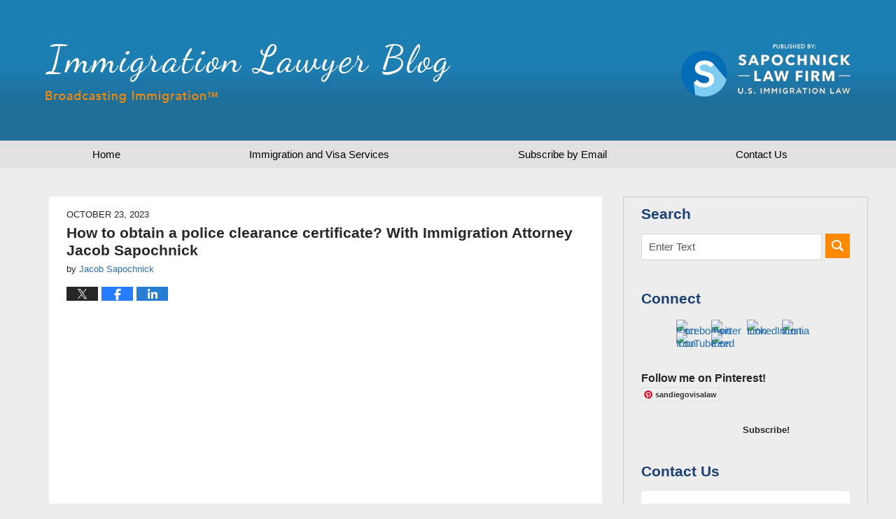

--- FILE ---
content_type: text/html; charset=UTF-8
request_url: https://www.immigrationlawyerblog.com/how-to-obtain-a-police-clearance-certificate-with-immigration-attorney-jacob-sapochnick/
body_size: 17785
content:
<!DOCTYPE html>
<html class="no-js displaymode-full" itemscope itemtype="http://schema.org/Blog" lang="en-US">
	<head prefix="og: http://ogp.me/ns# article: http://ogp.me/ns/article#" >
		<meta http-equiv="Content-Type" content="text/html; charset=utf-8" />
		<title>How to obtain a police clearance certificate? With Immigration Attorney Jacob Sapochnick &#8212; Immigration Lawyer Blog &#8212; October 23, 2023</title>
		<meta name="viewport" content="width=device-width, initial-scale=1.0" />

		<link rel="stylesheet" type="text/css" media="all" href="/jresources/v/20251122015059/css/main.css" />


		<script type="text/javascript">
			document.documentElement.className = document.documentElement.className.replace(/\bno-js\b/,"js");
		</script>

		<meta name="referrer" content="origin" />
		<meta name="referrer" content="unsafe-url" />

		<meta name='robots' content='index, follow, max-image-preview:large, max-snippet:-1, max-video-preview:-1' />
	<style>img:is([sizes="auto" i], [sizes^="auto," i]) { contain-intrinsic-size: 3000px 1500px }</style>
	
	<!-- This site is optimized with the Yoast SEO plugin v25.7 - https://yoast.com/wordpress/plugins/seo/ -->
	<meta name="description" content="https://www.youtube.com/watch?v=FBjVKm0pkmw Are you applying for an immigrant visa (green card) or fiancé(e) visa at a U.S. Embassy or Consulate abroad? &#8212; October 23, 2023" />
	<link rel="canonical" href="https://www.immigrationlawyerblog.com/how-to-obtain-a-police-clearance-certificate-with-immigration-attorney-jacob-sapochnick/" />
	<meta name="twitter:label1" content="Written by" />
	<meta name="twitter:data1" content="Jacob Sapochnick" />
	<meta name="twitter:label2" content="Est. reading time" />
	<meta name="twitter:data2" content="5 minutes" />
	<!-- / Yoast SEO plugin. -->


<link rel="dns-prefetch" href="//connect.facebook.net" />
<link rel='dns-prefetch' href='//connect.facebook.net' />
<link rel="alternate" type="application/rss+xml" title="Immigration Lawyer Blog &raquo; Feed" href="https://www.immigrationlawyerblog.com/feed/" />
<link rel="alternate" type="application/rss+xml" title="Immigration Lawyer Blog &raquo; Comments Feed" href="https://www.immigrationlawyerblog.com/comments/feed/" />
<link rel="alternate" type="application/rss+xml" title="Immigration Lawyer Blog &raquo; How to obtain a police clearance certificate? With Immigration Attorney Jacob Sapochnick Comments Feed" href="https://www.immigrationlawyerblog.com/how-to-obtain-a-police-clearance-certificate-with-immigration-attorney-jacob-sapochnick/feed/" />
<script type="text/javascript">
/* <![CDATA[ */
window._wpemojiSettings = {"baseUrl":"https:\/\/s.w.org\/images\/core\/emoji\/16.0.1\/72x72\/","ext":".png","svgUrl":"https:\/\/s.w.org\/images\/core\/emoji\/16.0.1\/svg\/","svgExt":".svg","source":{"concatemoji":"https:\/\/www.immigrationlawyerblog.com\/wp-includes\/js\/wp-emoji-release.min.js?ver=7f08c3448240c80842b50f945023b5cf"}};
/*! This file is auto-generated */
!function(s,n){var o,i,e;function c(e){try{var t={supportTests:e,timestamp:(new Date).valueOf()};sessionStorage.setItem(o,JSON.stringify(t))}catch(e){}}function p(e,t,n){e.clearRect(0,0,e.canvas.width,e.canvas.height),e.fillText(t,0,0);var t=new Uint32Array(e.getImageData(0,0,e.canvas.width,e.canvas.height).data),a=(e.clearRect(0,0,e.canvas.width,e.canvas.height),e.fillText(n,0,0),new Uint32Array(e.getImageData(0,0,e.canvas.width,e.canvas.height).data));return t.every(function(e,t){return e===a[t]})}function u(e,t){e.clearRect(0,0,e.canvas.width,e.canvas.height),e.fillText(t,0,0);for(var n=e.getImageData(16,16,1,1),a=0;a<n.data.length;a++)if(0!==n.data[a])return!1;return!0}function f(e,t,n,a){switch(t){case"flag":return n(e,"\ud83c\udff3\ufe0f\u200d\u26a7\ufe0f","\ud83c\udff3\ufe0f\u200b\u26a7\ufe0f")?!1:!n(e,"\ud83c\udde8\ud83c\uddf6","\ud83c\udde8\u200b\ud83c\uddf6")&&!n(e,"\ud83c\udff4\udb40\udc67\udb40\udc62\udb40\udc65\udb40\udc6e\udb40\udc67\udb40\udc7f","\ud83c\udff4\u200b\udb40\udc67\u200b\udb40\udc62\u200b\udb40\udc65\u200b\udb40\udc6e\u200b\udb40\udc67\u200b\udb40\udc7f");case"emoji":return!a(e,"\ud83e\udedf")}return!1}function g(e,t,n,a){var r="undefined"!=typeof WorkerGlobalScope&&self instanceof WorkerGlobalScope?new OffscreenCanvas(300,150):s.createElement("canvas"),o=r.getContext("2d",{willReadFrequently:!0}),i=(o.textBaseline="top",o.font="600 32px Arial",{});return e.forEach(function(e){i[e]=t(o,e,n,a)}),i}function t(e){var t=s.createElement("script");t.src=e,t.defer=!0,s.head.appendChild(t)}"undefined"!=typeof Promise&&(o="wpEmojiSettingsSupports",i=["flag","emoji"],n.supports={everything:!0,everythingExceptFlag:!0},e=new Promise(function(e){s.addEventListener("DOMContentLoaded",e,{once:!0})}),new Promise(function(t){var n=function(){try{var e=JSON.parse(sessionStorage.getItem(o));if("object"==typeof e&&"number"==typeof e.timestamp&&(new Date).valueOf()<e.timestamp+604800&&"object"==typeof e.supportTests)return e.supportTests}catch(e){}return null}();if(!n){if("undefined"!=typeof Worker&&"undefined"!=typeof OffscreenCanvas&&"undefined"!=typeof URL&&URL.createObjectURL&&"undefined"!=typeof Blob)try{var e="postMessage("+g.toString()+"("+[JSON.stringify(i),f.toString(),p.toString(),u.toString()].join(",")+"));",a=new Blob([e],{type:"text/javascript"}),r=new Worker(URL.createObjectURL(a),{name:"wpTestEmojiSupports"});return void(r.onmessage=function(e){c(n=e.data),r.terminate(),t(n)})}catch(e){}c(n=g(i,f,p,u))}t(n)}).then(function(e){for(var t in e)n.supports[t]=e[t],n.supports.everything=n.supports.everything&&n.supports[t],"flag"!==t&&(n.supports.everythingExceptFlag=n.supports.everythingExceptFlag&&n.supports[t]);n.supports.everythingExceptFlag=n.supports.everythingExceptFlag&&!n.supports.flag,n.DOMReady=!1,n.readyCallback=function(){n.DOMReady=!0}}).then(function(){return e}).then(function(){var e;n.supports.everything||(n.readyCallback(),(e=n.source||{}).concatemoji?t(e.concatemoji):e.wpemoji&&e.twemoji&&(t(e.twemoji),t(e.wpemoji)))}))}((window,document),window._wpemojiSettings);
/* ]]> */
</script>
<style id='wp-emoji-styles-inline-css' type='text/css'>

	img.wp-smiley, img.emoji {
		display: inline !important;
		border: none !important;
		box-shadow: none !important;
		height: 1em !important;
		width: 1em !important;
		margin: 0 0.07em !important;
		vertical-align: -0.1em !important;
		background: none !important;
		padding: 0 !important;
	}
</style>
<link rel='stylesheet' id='wp-block-library-css' href='https://www.immigrationlawyerblog.com/wp-includes/css/dist/block-library/style.min.css?ver=7f08c3448240c80842b50f945023b5cf' type='text/css' media='all' />
<style id='classic-theme-styles-inline-css' type='text/css'>
/*! This file is auto-generated */
.wp-block-button__link{color:#fff;background-color:#32373c;border-radius:9999px;box-shadow:none;text-decoration:none;padding:calc(.667em + 2px) calc(1.333em + 2px);font-size:1.125em}.wp-block-file__button{background:#32373c;color:#fff;text-decoration:none}
</style>
<style id='global-styles-inline-css' type='text/css'>
:root{--wp--preset--aspect-ratio--square: 1;--wp--preset--aspect-ratio--4-3: 4/3;--wp--preset--aspect-ratio--3-4: 3/4;--wp--preset--aspect-ratio--3-2: 3/2;--wp--preset--aspect-ratio--2-3: 2/3;--wp--preset--aspect-ratio--16-9: 16/9;--wp--preset--aspect-ratio--9-16: 9/16;--wp--preset--color--black: #000000;--wp--preset--color--cyan-bluish-gray: #abb8c3;--wp--preset--color--white: #ffffff;--wp--preset--color--pale-pink: #f78da7;--wp--preset--color--vivid-red: #cf2e2e;--wp--preset--color--luminous-vivid-orange: #ff6900;--wp--preset--color--luminous-vivid-amber: #fcb900;--wp--preset--color--light-green-cyan: #7bdcb5;--wp--preset--color--vivid-green-cyan: #00d084;--wp--preset--color--pale-cyan-blue: #8ed1fc;--wp--preset--color--vivid-cyan-blue: #0693e3;--wp--preset--color--vivid-purple: #9b51e0;--wp--preset--gradient--vivid-cyan-blue-to-vivid-purple: linear-gradient(135deg,rgba(6,147,227,1) 0%,rgb(155,81,224) 100%);--wp--preset--gradient--light-green-cyan-to-vivid-green-cyan: linear-gradient(135deg,rgb(122,220,180) 0%,rgb(0,208,130) 100%);--wp--preset--gradient--luminous-vivid-amber-to-luminous-vivid-orange: linear-gradient(135deg,rgba(252,185,0,1) 0%,rgba(255,105,0,1) 100%);--wp--preset--gradient--luminous-vivid-orange-to-vivid-red: linear-gradient(135deg,rgba(255,105,0,1) 0%,rgb(207,46,46) 100%);--wp--preset--gradient--very-light-gray-to-cyan-bluish-gray: linear-gradient(135deg,rgb(238,238,238) 0%,rgb(169,184,195) 100%);--wp--preset--gradient--cool-to-warm-spectrum: linear-gradient(135deg,rgb(74,234,220) 0%,rgb(151,120,209) 20%,rgb(207,42,186) 40%,rgb(238,44,130) 60%,rgb(251,105,98) 80%,rgb(254,248,76) 100%);--wp--preset--gradient--blush-light-purple: linear-gradient(135deg,rgb(255,206,236) 0%,rgb(152,150,240) 100%);--wp--preset--gradient--blush-bordeaux: linear-gradient(135deg,rgb(254,205,165) 0%,rgb(254,45,45) 50%,rgb(107,0,62) 100%);--wp--preset--gradient--luminous-dusk: linear-gradient(135deg,rgb(255,203,112) 0%,rgb(199,81,192) 50%,rgb(65,88,208) 100%);--wp--preset--gradient--pale-ocean: linear-gradient(135deg,rgb(255,245,203) 0%,rgb(182,227,212) 50%,rgb(51,167,181) 100%);--wp--preset--gradient--electric-grass: linear-gradient(135deg,rgb(202,248,128) 0%,rgb(113,206,126) 100%);--wp--preset--gradient--midnight: linear-gradient(135deg,rgb(2,3,129) 0%,rgb(40,116,252) 100%);--wp--preset--font-size--small: 13px;--wp--preset--font-size--medium: 20px;--wp--preset--font-size--large: 36px;--wp--preset--font-size--x-large: 42px;--wp--preset--spacing--20: 0.44rem;--wp--preset--spacing--30: 0.67rem;--wp--preset--spacing--40: 1rem;--wp--preset--spacing--50: 1.5rem;--wp--preset--spacing--60: 2.25rem;--wp--preset--spacing--70: 3.38rem;--wp--preset--spacing--80: 5.06rem;--wp--preset--shadow--natural: 6px 6px 9px rgba(0, 0, 0, 0.2);--wp--preset--shadow--deep: 12px 12px 50px rgba(0, 0, 0, 0.4);--wp--preset--shadow--sharp: 6px 6px 0px rgba(0, 0, 0, 0.2);--wp--preset--shadow--outlined: 6px 6px 0px -3px rgba(255, 255, 255, 1), 6px 6px rgba(0, 0, 0, 1);--wp--preset--shadow--crisp: 6px 6px 0px rgba(0, 0, 0, 1);}:where(.is-layout-flex){gap: 0.5em;}:where(.is-layout-grid){gap: 0.5em;}body .is-layout-flex{display: flex;}.is-layout-flex{flex-wrap: wrap;align-items: center;}.is-layout-flex > :is(*, div){margin: 0;}body .is-layout-grid{display: grid;}.is-layout-grid > :is(*, div){margin: 0;}:where(.wp-block-columns.is-layout-flex){gap: 2em;}:where(.wp-block-columns.is-layout-grid){gap: 2em;}:where(.wp-block-post-template.is-layout-flex){gap: 1.25em;}:where(.wp-block-post-template.is-layout-grid){gap: 1.25em;}.has-black-color{color: var(--wp--preset--color--black) !important;}.has-cyan-bluish-gray-color{color: var(--wp--preset--color--cyan-bluish-gray) !important;}.has-white-color{color: var(--wp--preset--color--white) !important;}.has-pale-pink-color{color: var(--wp--preset--color--pale-pink) !important;}.has-vivid-red-color{color: var(--wp--preset--color--vivid-red) !important;}.has-luminous-vivid-orange-color{color: var(--wp--preset--color--luminous-vivid-orange) !important;}.has-luminous-vivid-amber-color{color: var(--wp--preset--color--luminous-vivid-amber) !important;}.has-light-green-cyan-color{color: var(--wp--preset--color--light-green-cyan) !important;}.has-vivid-green-cyan-color{color: var(--wp--preset--color--vivid-green-cyan) !important;}.has-pale-cyan-blue-color{color: var(--wp--preset--color--pale-cyan-blue) !important;}.has-vivid-cyan-blue-color{color: var(--wp--preset--color--vivid-cyan-blue) !important;}.has-vivid-purple-color{color: var(--wp--preset--color--vivid-purple) !important;}.has-black-background-color{background-color: var(--wp--preset--color--black) !important;}.has-cyan-bluish-gray-background-color{background-color: var(--wp--preset--color--cyan-bluish-gray) !important;}.has-white-background-color{background-color: var(--wp--preset--color--white) !important;}.has-pale-pink-background-color{background-color: var(--wp--preset--color--pale-pink) !important;}.has-vivid-red-background-color{background-color: var(--wp--preset--color--vivid-red) !important;}.has-luminous-vivid-orange-background-color{background-color: var(--wp--preset--color--luminous-vivid-orange) !important;}.has-luminous-vivid-amber-background-color{background-color: var(--wp--preset--color--luminous-vivid-amber) !important;}.has-light-green-cyan-background-color{background-color: var(--wp--preset--color--light-green-cyan) !important;}.has-vivid-green-cyan-background-color{background-color: var(--wp--preset--color--vivid-green-cyan) !important;}.has-pale-cyan-blue-background-color{background-color: var(--wp--preset--color--pale-cyan-blue) !important;}.has-vivid-cyan-blue-background-color{background-color: var(--wp--preset--color--vivid-cyan-blue) !important;}.has-vivid-purple-background-color{background-color: var(--wp--preset--color--vivid-purple) !important;}.has-black-border-color{border-color: var(--wp--preset--color--black) !important;}.has-cyan-bluish-gray-border-color{border-color: var(--wp--preset--color--cyan-bluish-gray) !important;}.has-white-border-color{border-color: var(--wp--preset--color--white) !important;}.has-pale-pink-border-color{border-color: var(--wp--preset--color--pale-pink) !important;}.has-vivid-red-border-color{border-color: var(--wp--preset--color--vivid-red) !important;}.has-luminous-vivid-orange-border-color{border-color: var(--wp--preset--color--luminous-vivid-orange) !important;}.has-luminous-vivid-amber-border-color{border-color: var(--wp--preset--color--luminous-vivid-amber) !important;}.has-light-green-cyan-border-color{border-color: var(--wp--preset--color--light-green-cyan) !important;}.has-vivid-green-cyan-border-color{border-color: var(--wp--preset--color--vivid-green-cyan) !important;}.has-pale-cyan-blue-border-color{border-color: var(--wp--preset--color--pale-cyan-blue) !important;}.has-vivid-cyan-blue-border-color{border-color: var(--wp--preset--color--vivid-cyan-blue) !important;}.has-vivid-purple-border-color{border-color: var(--wp--preset--color--vivid-purple) !important;}.has-vivid-cyan-blue-to-vivid-purple-gradient-background{background: var(--wp--preset--gradient--vivid-cyan-blue-to-vivid-purple) !important;}.has-light-green-cyan-to-vivid-green-cyan-gradient-background{background: var(--wp--preset--gradient--light-green-cyan-to-vivid-green-cyan) !important;}.has-luminous-vivid-amber-to-luminous-vivid-orange-gradient-background{background: var(--wp--preset--gradient--luminous-vivid-amber-to-luminous-vivid-orange) !important;}.has-luminous-vivid-orange-to-vivid-red-gradient-background{background: var(--wp--preset--gradient--luminous-vivid-orange-to-vivid-red) !important;}.has-very-light-gray-to-cyan-bluish-gray-gradient-background{background: var(--wp--preset--gradient--very-light-gray-to-cyan-bluish-gray) !important;}.has-cool-to-warm-spectrum-gradient-background{background: var(--wp--preset--gradient--cool-to-warm-spectrum) !important;}.has-blush-light-purple-gradient-background{background: var(--wp--preset--gradient--blush-light-purple) !important;}.has-blush-bordeaux-gradient-background{background: var(--wp--preset--gradient--blush-bordeaux) !important;}.has-luminous-dusk-gradient-background{background: var(--wp--preset--gradient--luminous-dusk) !important;}.has-pale-ocean-gradient-background{background: var(--wp--preset--gradient--pale-ocean) !important;}.has-electric-grass-gradient-background{background: var(--wp--preset--gradient--electric-grass) !important;}.has-midnight-gradient-background{background: var(--wp--preset--gradient--midnight) !important;}.has-small-font-size{font-size: var(--wp--preset--font-size--small) !important;}.has-medium-font-size{font-size: var(--wp--preset--font-size--medium) !important;}.has-large-font-size{font-size: var(--wp--preset--font-size--large) !important;}.has-x-large-font-size{font-size: var(--wp--preset--font-size--x-large) !important;}
:where(.wp-block-post-template.is-layout-flex){gap: 1.25em;}:where(.wp-block-post-template.is-layout-grid){gap: 1.25em;}
:where(.wp-block-columns.is-layout-flex){gap: 2em;}:where(.wp-block-columns.is-layout-grid){gap: 2em;}
:root :where(.wp-block-pullquote){font-size: 1.5em;line-height: 1.6;}
</style>
<script type="text/javascript" src="https://www.immigrationlawyerblog.com/wp-includes/js/jquery/jquery.min.js?ver=3.7.1" id="jquery-core-js"></script>
<script type="text/javascript" src="https://www.immigrationlawyerblog.com/wp-includes/js/jquery/jquery-migrate.min.js?ver=3.4.1" id="jquery-migrate-js"></script>
<link rel="https://api.w.org/" href="https://www.immigrationlawyerblog.com/wp-json/" /><link rel="alternate" title="JSON" type="application/json" href="https://www.immigrationlawyerblog.com/wp-json/wp/v2/posts/3511" /><link rel="EditURI" type="application/rsd+xml" title="RSD" href="https://www.immigrationlawyerblog.com/xmlrpc.php?rsd" />

<link rel='shortlink' href='https://wp.me/p7mK56-UD' />
<link rel="alternate" title="oEmbed (JSON)" type="application/json+oembed" href="https://www.immigrationlawyerblog.com/wp-json/oembed/1.0/embed?url=https%3A%2F%2Fwww.immigrationlawyerblog.com%2Fhow-to-obtain-a-police-clearance-certificate-with-immigration-attorney-jacob-sapochnick%2F" />
<link rel="alternate" title="oEmbed (XML)" type="text/xml+oembed" href="https://www.immigrationlawyerblog.com/wp-json/oembed/1.0/embed?url=https%3A%2F%2Fwww.immigrationlawyerblog.com%2Fhow-to-obtain-a-police-clearance-certificate-with-immigration-attorney-jacob-sapochnick%2F&#038;format=xml" />
<meta property="og:site_name" content="Immigration Lawyer Blog" />
<meta property="og:type" content="article" />
<meta property="og:locale" content="en_US" />
<meta property="fb:app_id" content="353016988123121" />
<meta property="og:url" content="https://www.immigrationlawyerblog.com/how-to-obtain-a-police-clearance-certificate-with-immigration-attorney-jacob-sapochnick/" />
<meta property="og:title" content="How to obtain a police clearance certificate? With Immigration Attorney Jacob Sapochnick" />
<meta property="og:description" content="https://www.youtube.com/watch?v=FBjVKm0pkmw Are you applying for an immigrant visa (green card) or fiancé(e) visa at a U.S. Embassy or Consulate abroad? Then you won’t want to miss the important tips we share in this video. One of the most important pieces of evidence you will need to take to your visa interview is a police clearance&hellip;" />
<meta property="article:published_time" content="2023-10-23T23:54:39+00:00" />
<meta property="article:modified_time" content="2023-10-23T23:58:24+00:00" />
<meta property="article:author" content="https://www.immigrationlawyerblog.com/author/visalawblog1/" />
<meta property="article:section" content="Arrests" />
<meta property="article:tag" content="AskMyLawyer TV" />
<meta property="article:tag" content="Consular Processing" />
<meta property="article:tag" content="Consulates" />
<meta property="article:tag" content="CR 1 visa" />
<meta property="article:tag" content="Criminal Record" />
<meta property="article:tag" content="DOS" />
<meta property="article:tag" content="Embassies" />
<meta property="article:tag" content="Employment Based Immigration" />
<meta property="article:tag" content="Employment Based Sponsorship" />
<meta property="article:tag" content="Employment-based Green Cards" />
<meta property="article:tag" content="F1 Visa" />
<meta property="article:tag" content="F2A" />
<meta property="article:tag" content="F4" />
<meta property="article:tag" content="Family Derivatives" />
<meta property="article:tag" content="Family sponsorship" />
<meta property="article:tag" content="Family Visas" />
<meta property="article:tag" content="Fiance Visa Videos" />
<meta property="article:tag" content="Foreign nationals" />
<meta property="article:tag" content="Global Immigration Stories" />
<meta property="article:tag" content="Green card" />
<meta property="article:tag" content="Green Card Interview" />
<meta property="article:tag" content="Green Cards" />
<meta property="article:tag" content="Hiring an Immigration Lawyer" />
<meta property="article:tag" content="I-129F" />
<meta property="article:tag" content="I-130" />
<meta property="article:tag" content="I-140" />
<meta property="article:tag" content="Immigrant Visas" />
<meta property="article:tag" content="Immigrants" />
<meta property="article:tag" content="Immigration News" />
<meta property="article:tag" content="Interviews" />
<meta property="article:tag" content="IR1 visas" />
<meta property="article:tag" content="IR5 visas" />
<meta property="article:tag" content="K-1" />
<meta property="article:tag" content="K-1 Visa" />
<meta property="article:tag" content="National Visa Center" />
<meta property="article:tag" content="Permanent Residents" />
<meta property="article:tag" content="Police Certificate" />
<meta property="article:tag" content="Police Clearance Certificate" />
<meta property="article:tag" content="Spousal visas" />
<meta property="article:tag" content="Top Immigration Stories" />
<link rel="amphtml" href="https://www.immigrationlawyerblog.com/amp/how-to-obtain-a-police-clearance-certificate-with-immigration-attorney-jacob-sapochnick/" />
		<!-- Willow Authorship Tags -->
<link href="https://www.h1b.biz" rel="publisher" />
<link href="https://www.h1b.biz" rel="author" />

<!-- End Willow Authorship Tags -->		<!-- Willow Opengraph and Twitter Cards -->
<meta name="twitter:creator" content="@visalawyerblog" />
<meta name="twitter:card" content="summary" />
<meta name="twitter:url" content="https://wp.me/p7mK56-UD" />
<meta name="twitter:title" content="How to obtain a police clearance certificate? With Immigration Attorney Jacob Sapochnick" />
<meta name="twitter:description" content="https://www.youtube.com/watch?v=FBjVKm0pkmw Are you applying for an immigrant visa (green card) or fiancé(e) visa at a U.S. Embassy or Consulate abroad? Then you won’t want to miss the important ..." />
<meta name="twitter:image" content="https://www.immigrationlawyerblog.com/files/2019/03/social-image-logo-og.png" />
<meta property="article:published_time" content="2023-10-23T16:54:39-07:00" />
<meta property="article:modified_time" content="2023-10-23T16:58:24-07:00" />
<meta property="article:section" content="Arrests" />
<meta property="article:author" content="https://www.facebook.com/sapochnick" />
<meta property="og:url" content="https://www.immigrationlawyerblog.com/how-to-obtain-a-police-clearance-certificate-with-immigration-attorney-jacob-sapochnick/" />
<meta property="og:title" content="How to obtain a police clearance certificate? With Immigration Attorney Jacob Sapochnick" />
<meta property="og:description" content="https://www.youtube.com/watch?v=FBjVKm0pkmw Are you applying for an immigrant visa (green card) or fiancé(e) visa at a U.S. Embassy or Consulate abroad? Then you won’t want to miss the important ..." />
<meta property="og:type" content="article" />
<meta property="og:image" content="https://www.immigrationlawyerblog.com/files/2019/03/social-image-logo-og.png" />
<meta property="og:image:width" content="1200" />
<meta property="og:image:height" content="1200" />
<meta property="og:image:url" content="https://www.immigrationlawyerblog.com/files/2019/03/social-image-logo-og.png" />
<meta property="og:image:secure_url" content="https://www.immigrationlawyerblog.com/files/2019/03/social-image-logo-og.png" />
<meta property="og:site_name" content="Immigration Lawyer Blog" />

<!-- End Willow Opengraph and Twitter Cards -->

				<link rel="shortcut icon" type="image/x-icon" href="/jresources/v/20251122015059/icons/favicon.ico"  />
<!-- Google Analytics Metadata -->
<script> window.jmetadata = window.jmetadata || { site: { id: '303', installation: 'lawblogger', name: 'immigrationlawyerblog-com',  willow: '1', domain: 'immigrationlawyerblog.com', key: 'Li0tLSAuLi0gLi4uIC0gLi4gLi1pbW1pZ3JhdGlvbmxhd3llcmJsb2cuY29t' }, analytics: { ga4: [ { measurementId: 'G-54BYD0DXFZ' } ] } } </script>
<!-- End of Google Analytics Metadata -->

<!-- Google Tag Manager -->
<script>(function(w,d,s,l,i){w[l]=w[l]||[];w[l].push({'gtm.start': new Date().getTime(),event:'gtm.js'});var f=d.getElementsByTagName(s)[0], j=d.createElement(s),dl=l!='dataLayer'?'&l='+l:'';j.async=true;j.src= 'https://www.googletagmanager.com/gtm.js?id='+i+dl;f.parentNode.insertBefore(j,f); })(window,document,'script','dataLayer','GTM-PHFNLNH');</script>
<!-- End Google Tag Manager -->

<link rel="next" href="https://www.immigrationlawyerblog.com/how-to-apply-for-a-green-card-renewal-while-traveling-outside-the-u-s/" />
<link rel="prev" href="https://www.immigrationlawyerblog.com/2025-diversity-visa-lottery-registration-open-until-november-7-2023-55000-green-cards-available/" />

<!-- Google Tag Manager -->
<script>(function(w,d,s,l,i){w[l]=w[l]||[];w[l].push({'gtm.start':
new Date().getTime(),event:'gtm.js'});var f=d.getElementsByTagName(s)[0],
j=d.createElement(s),dl=l!='dataLayer'?'&l='+l:'';j.async=true;j.src=
'https://www.googletagmanager.com/gtm.js?id='+i+dl;f.parentNode.insertBefore(j,f);
})(window,document,'script','dataLayer','GTM-NGVZFLV');</script>
<!-- End Google Tag Manager -->


	<script async defer src="https://justatic.com/e/widgets/js/justia.js"></script>

	</head>
	<body class="willow willow-responsive wp-singular post-template-default single single-post postid-3511 single-format-standard wp-theme-Willow-Responsive">
	<div id="top-numbers-v2" class="tnv2-sticky tnv2-2btn"> <ul> <li>Contact Us Now: <strong>619.819.9204</strong> <div class="tnv2-btn-wrapper"> <a class="tnv2-button" rel="nofollow" href="tel:+1-619-819-9204" data-gtm-location="Sticky Header" data-gtm-value="+1-619-819-9204" data-gtm-action="Contact" data-gtm-category="Phones" data-gtm-device="Mobile" data-gtm-event="phone_contact" data-gtm-label="Call" data-gtm-target="Button" data-gtm-type="click">Tap to Call</a> <a class="tnv2-button tnv2-button-text" rel="nofollow" href="sms:+1-619-483-4549" data-gtm-location="Sticky Header" data-gtm-value="+1-619-483-4549" data-gtm-action="Contact" data-gtm-category="Phones" data-gtm-device="Mobile" data-gtm-event="phone_contact" data-gtm-label="Text" data-gtm-target="Button" data-gtm-type="click">Tap to Text</a> </div> </li> </ul> </div>

<div id="fb-root"></div>

		<div class="container">
			<div class="cwrap">

			<!-- HEADER -->
			<header id="header" role="banner">
							<div id="head" class="header-tag-group">

					<div id="logo">
						<a href="https://www.immigrationlawyerblog.com/">							<img src="/jresources/v/20251122015059/images/logo.png" id="mainlogo" alt="Law Offices of Jacob J. Sapochnick" />
							Immigration Lawyer Blog</a>
					</div>
										<div id="tagline"><a  href="https://www.h1b.biz/" class="tagline-link tagline-text">Published by Sapochnick Law Firm</a></div>
									</div><!--/#head-->
				<nav id="main-nav" role="navigation">
					<span class="visuallyhidden">Navigation</span>
					<div id="topnav" class="topnav nav-custom"><ul id="tnav-toplevel" class="menu"><li id="menu-item-5" class="priority_1 menu-item menu-item-type-custom menu-item-object-custom menu-item-home menu-item-5"><a href="https://www.immigrationlawyerblog.com/">Home</a></li>
<li id="menu-item-6" class="priority_2 menu-item menu-item-type-custom menu-item-object-custom menu-item-6"><a href="https://www.h1b.biz/services.html">Immigration and Visa Services</a></li>
<li id="menu-item-7" class="priority_3 menu-item menu-item-type-custom menu-item-object-custom menu-item-7"><a href="https://www.immigrationlawyerblog.com/subscribe-visa-law-blog-email">Subscribe by Email</a></li>
<li id="menu-item-8" class="priority_1 menu-item menu-item-type-custom menu-item-object-custom menu-item-8"><a href="https://www.h1b.biz/contact-us.html">Contact <ins>Us</ins></a></li>
</ul></div>				</nav>
							</header>

			            

            <!-- MAIN -->
            <div id="main">
	                            <div class="mwrap">
                	
                	
	                <section class="content">
	                		                	<div class="bodytext">
		                	

<article id="post-3511" class="entry post-3511 post type-post status-publish format-standard hentry category-arrests category-askmylawyer-tv category-consular-processing category-consulates category-cr-1-visa category-criminal-record category-dos category-embassies category-employment-based-immigration category-employment-based-sponsorship category-employment-based-green-cards category-f1-visa category-f2a category-f4 category-family-derivatives category-family-sponsorship category-family-visas category-fiance-visa-videos category-foreign-nationals category-global-immigration-stories category-green-card category-green-card-interview category-green-cards category-hiring-an-immigration-lawyer category-i-129f category-i-130 category-i-140 category-immigrant-visas category-immigrants category-immigration-news category-interviews category-ir1-visas category-ir5-visas category-k-1 category-k-1-visa category-national-visa-center category-permanent-residents category-police-certificate category-police-clearance-certificate category-spousal-visas category-top-immigration-stories" itemprop="blogPost" itemtype="http://schema.org/BlogPosting" itemscope>
	<link itemprop="mainEntityOfPage" href="https://www.immigrationlawyerblog.com/how-to-obtain-a-police-clearance-certificate-with-immigration-attorney-jacob-sapochnick/" />
	<div class="inner-wrapper">
		<header>

			
			
						<div id="default-featured-image-3511-post-id-3511" itemprop="image" itemtype="http://schema.org/ImageObject" itemscope>
	<link itemprop="url" href="https://www.immigrationlawyerblog.com/files/2019/03/social-image-logo-og.png" />
	<meta itemprop="width" content="1200" />
	<meta itemprop="height" content="1200" />
	<meta itemprop="representativeOfPage" content="http://schema.org/False" />
</div>
			<div class="published-date"><span class="published-date-label"></span> <time datetime="2023-10-23T16:54:39-07:00" class="post-date published" itemprop="datePublished" pubdate>October 23, 2023</time></div>
			
			
            <h1 class="entry-title" itemprop="name">How to obtain a police clearance certificate? With Immigration Attorney Jacob Sapochnick</h1>
                <meta itemprop="headline" content="How to obtain a police clearance certificate? With Immigration Attorney Jacob Sapochnick" />
			
			
			<div class="author vcard">by <span itemprop="author" itemtype="http://schema.org/Person" itemscope><a href="https://www.h1b.biz" class="url fn author-visalawblog1 author-1026 post-author-link" rel="author" target="_self" itemprop="url"><span itemprop="name">Jacob Sapochnick</span></a><meta itemprop="sameAs" content="https://twitter.com/visalawyerblog" /><meta itemprop="sameAs" content="https://www.facebook.com/sapochnick" /><meta itemprop="sameAs" content="http://lawyers.justia.com/lawyer/jacob-j-sapochnick-1412797" /></span></div>
			
			<div class="sharelinks sharelinks-3511 sharelinks-horizontal" id="sharelinks-3511">
	<a href="https://twitter.com/intent/tweet?url=https%3A%2F%2Fwp.me%2Fp7mK56-UD&amp;text=How+to+obtain+a+police+clearance+certificate%3F+With+Immigration+Attorney+Jacob+Sapochnick&amp;related=visalawyerblog%3APost+Author" target="_blank"  onclick="javascript:window.open(this.href, '', 'menubar=no,toolbar=no,resizable=yes,scrollbars=yes,height=600,width=600');return false;"><img src="https://www.immigrationlawyerblog.com/wp-content/themes/Willow-Responsive/images/share/twitter.gif" alt="Tweet this Post" /></a>
	<a href="https://www.facebook.com/sharer/sharer.php?u=https%3A%2F%2Fwww.immigrationlawyerblog.com%2Fhow-to-obtain-a-police-clearance-certificate-with-immigration-attorney-jacob-sapochnick%2F" target="_blank"  onclick="javascript:window.open(this.href, '', 'menubar=no,toolbar=no,resizable=yes,scrollbars=yes,height=600,width=600');return false;"><img src="https://www.immigrationlawyerblog.com/wp-content/themes/Willow-Responsive/images/share/fb.gif" alt="Share on Facebook" /></a>
	<a href="http://www.linkedin.com/shareArticle?mini=true&amp;url=https%3A%2F%2Fwww.immigrationlawyerblog.com%2Fhow-to-obtain-a-police-clearance-certificate-with-immigration-attorney-jacob-sapochnick%2F&amp;title=How+to+obtain+a+police+clearance+certificate%3F+With+Immigration+Attorney+Jacob+Sapochnick&amp;source=Immigration+Lawyer+Blog" target="_blank"  onclick="javascript:window.open(this.href, '', 'menubar=no,toolbar=no,resizable=yes,scrollbars=yes,height=600,width=600');return false;"><img src="https://www.immigrationlawyerblog.com/wp-content/themes/Willow-Responsive/images/share/linkedin.gif" alt="Share on LinkedIn" /></a>
</div>					</header>
		<div class="content" itemprop="articleBody">
									<div class="entry-content">
								<p><iframe title="How to obtain a police clearance certificate ? With Immigration Attorney Jacob Sapochnick" width="500" height="281" src="https://www.youtube.com/embed/FBjVKm0pkmw?feature=oembed" frameborder="0" allow="accelerometer; autoplay; clipboard-write; encrypted-media; gyroscope; picture-in-picture; web-share" referrerpolicy="strict-origin-when-cross-origin" allowfullscreen></iframe></p>
<p>Are you applying for an immigrant visa (green card) or fiancé(e) visa at a U.S. Embassy or Consulate abroad? Then you won’t want to miss the important tips we share in this video.</p>
<p>One of the most important pieces of evidence you will need to take to your visa interview is a <a href="https://travel.state.gov/content/travel/en/us-visas/immigrate/the-immigrant-visa-process/step-5-collect-financial-evidence-and-other-supporting-documents/step-7-collect-civil-documents.html" target="_blank" rel="noopener">police clearance certificate</a> from your country of nationality to prove that you do not have a criminal record.</p>
<p>While the process of obtaining a police clearance certificate may seem simple enough, it is very important to know how to properly request one to avoid delays following your interview.</p>
<p>To know more about this topic, please keep on watching!</p>
<hr />
<p style="text-align: center"><span style="color: #0000ff"><strong>Overview</strong></span></p>
<hr />
<p style="text-align: center"><span style="color: #0000ff"><strong>What is a Police Clearance Certificate?</strong></span></p>
<hr />
<p>A <a href="https://travel.state.gov/content/travel/en/us-visas/immigrate/the-immigrant-visa-process/step-5-collect-financial-evidence-and-other-supporting-documents/step-7-collect-civil-documents.html" target="_blank" rel="noopener">police clearance certificate</a> is an official government document typically issued by a state police agency that documents any arrests for an individual, while that person was living in a particular area.</p>
<p>Those who are applying for an immigrant visa (green card) while living abroad, as well as K-1 fiancé(e) visa applicants, are required to submit a <a href="https://travel.state.gov/content/travel/en/us-visas/Visa-Reciprocity-and-Civil-Documents-by-Country.html" target="_blank" rel="noopener">police certificate</a>, issued by a police authority, from all countries where they have lived in the past, <em><u>even if</u></em><u> they have no criminal record in any of those countries.</u></p>
<p>Applicants with a criminal history must discuss their criminal record with an immigration attorney to determine if they are admissible to the United States.</p>
<p>Note: if you are applying for adjustment of status (green card) inside of the United States, you do not need to provide a police clearance certificate. Instead, you must provide any arrest records.</p>
<p><span id="more-3511"></span></p>
<hr />
<p style="text-align: center"><span style="color: #0000ff"><strong>Who must submit a Police Clearance Certificate?</strong></span></p>
<hr />
<p>If you are an immigrant visa applicant or K-1 fiancé(e) visa applicant, who is <em>at least 16 years old</em>, you must submit a <a href="https://travel.state.gov/content/travel/en/us-visas/Visa-Reciprocity-and-Civil-Documents-by-Country.html" target="_blank" rel="noopener">police clearance certificate</a> from each of the following countries (except the United States), whether or not you’ve ever been arrested there:</p>
<ul>
<li>Your country of <em>nationality </em>if you’ve lived there for <em>at least six months</em> at any time in your life</li>
<li>Your country of <em>residence </em>if it’s different from your country of nationality and if you’ve lived there for <em>at least six months</em></li>
<li><em>Any </em>country if you’ve lived there for <em>at least 12 months</em> and were <em>at least 16 years old</em> at the time</li>
</ul>
<hr />
<p style="text-align: center"><span style="color: #0000ff"><strong>How long is a Police Clearance Certificate valid for?</strong></span></p>
<hr />
<p>Police clearance certificates generally expire after two years, unless the certificate was issued from your country of previous residence, and you have not returned there since the police certificate was issued.</p>
<p>Otherwise, you must obtain a new police clearance certificate if it has been <u>more than two years</u> since it was issued by the time of your visa interview.</p>
<hr />
<p style="text-align: center"><span style="color: #0000ff"><strong>When should I submit my Police Clearance Certificate?</strong></span></p>
<hr />
<p>Once your immigrant petition has been approved by USCIS (Form I-130, Form I-140, or I-129F), and your case is received by the National Visa Center, you will be notified regarding the <a href="https://travel.state.gov/content/travel/en/us-visas/immigrate/civil-documents-faq.html" target="_blank" rel="noopener">civil documents</a> that you must collect to support your visa application, including the police clearance certificate. Due to the two-year validity period, you should obtain this certificate when it is requested, and no earlier.</p>
<hr />
<p style="text-align: center"><span style="color: #0000ff"><strong>Does my Police Clearance Certificate need to be translated?</strong></span></p>
<hr />
<p>If your police clearance certificate is written in a language other than English, you must include a certified English translation.</p>
<hr />
<p style="text-align: center"><span style="color: #0000ff"><strong>How do you get the Police Clearance Certificate?</strong></span></p>
<hr />
<p>The U.S. Department of State has published <a href="https://travel.state.gov/content/travel/en/us-visas/Visa-Reciprocity-and-Civil-Documents-by-Country.html" target="_blank" rel="noopener">instructions</a> on how to obtain civil documents, including the police clearance certificate, by country.</p>
<p>After you have navigated to the “<a href="https://travel.state.gov/content/travel/en/us-visas/Visa-Reciprocity-and-Civil-Documents-by-Country.html" target="_blank" rel="noopener">Visa Reciprocity and Civil Documents by Country” webpage,</a> you will select your country on the left-hand side of the webpage, and scroll down to the section titled “Police, Court, Prison Records” tab to view the instructions on how to obtain a police clearance certificate for your country.</p>
<p>If you have lived in any other countries for a period of at least 6 months, you will also need a police certificate from those countries as well.</p>
<p>If your country’s guidelines indicate that police clearance certificates are unavailable, you must provide a notarized personal affidavit (statement) describing in detail why you could not obtain a police clearance certificate.</p>
<p><span style="color: #ff0000"><em>Example: Instructions for obtaining a police clearance certificate from <a href="https://travel.state.gov/content/travel/en/us-visas/Visa-Reciprocity-and-Civil-Documents-by-Country/Mexico.html" target="_blank" rel="noopener">Mexico</a></em></span></p>
<hr />
<p><strong>Police Certificates &#8211; Mexico</strong></p>
<p><strong>Available</strong></p>
<p><strong>Fees: </strong><em> </em>The fees vary by state.</p>
<p><strong>Document Name:  </strong>Carta or Certificado de No Antecedentes Penales</p>
<p><strong>Issuing Authority:</strong> State Police (Fiscalía General del Estado)</p>
<p><strong>Special Seal(s) / Color / Format: </strong>The seals, colors and format vary by state.</p>
<p><strong>Issuing Authority Personnel Title:   </strong>The issuing authority title varies by state.</p>
<p><strong>Registration Criteria: </strong> The registration criteria vary by state.</p>
<p><strong>Procedure for Obtaining: Contact the individual State Police for instructions.</strong></p>
<p><strong>Certified Copies Available: </strong> Certified copies are not available.</p>
<p><strong>Alternate Documents: </strong>If the state police record is unavailable, visa applicants must provide a federal record called a “<em>Carta de No Antecedentes Penales” </em>from<em> the </em>Dirección General de Ejecución de Sanciones, Comisión Nacional de Seguridad&#8230;.</p>
<hr />
<p>For more information please check out our helpful links below.</p>
<hr />
<p><span style="color: #0000ff"><strong>Contact us.</strong></span> Need our help? To schedule a consultation, please text 619-483-4549 or call 619-819-9204.</p>
<hr />
<p style="text-align: center"><span style="color: #0000ff"><strong>Helpful Links</strong></span></p>
<ul>
<li><a href="https://travel.state.gov/content/travel/en/us-visas/immigrate/the-immigrant-visa-process/step-5-collect-financial-evidence-and-other-supporting-documents/step-7-collect-civil-documents.html" target="_blank" rel="noopener">Immigrant Visa Process: Collect Civil Documents</a></li>
<li><a href="https://travel.state.gov/content/travel/en/us-visas/Visa-Reciprocity-and-Civil-Documents-by-Country.html" target="_blank" rel="noopener">U.S. Visa: Reciprocity and Civil Documents by Country</a></li>
<li><a href="https://travel.state.gov/content/travel/en/us-visas/Visa-Reciprocity-and-Civil-Documents-by-Country/Mexico.html" target="_blank" rel="noopener">U.S. Visa: Reciprocity and Civil Documents by Country: Mexico</a></li>
<li><a href="https://travel.state.gov/content/dam/visas/Diversity-Visa/DV-Instructions-Translations/dv-2025-instructions-translations/DV-2025_Instructions-faqs.pdf" target="_blank" rel="noopener">Instructions for the 2025 Diversity Immigrant Visa Program (DV-2025)</a></li>
<li><a href="https://dvprogram.state.gov/" target="_blank" rel="noopener">Official Electronic Diversity Visa Program webpage</a></li>
<li><a href="https://travel.state.gov/content/travel/en/legal/visa-law0/visa-bulletin/2024/visa-bulletin-for-november-2023.html" target="_blank" rel="noopener">November Visa Bulletin</a></li>
<li><a href="https://travel.state.gov/content/travel/en/News/visas-news/employment-based-fourth-preference-eb4-announcement.html" target="_blank" rel="noopener">Employment-Based Fourth Preference (EB-4) Announcement</a></li>
<li><a href="https://www.uscis.gov/green-card/green-card-processes-and-procedures/visa-availability-priority-dates/adjustment-of-status-filing-charts-from-the-visa-bulletin" target="_blank" rel="noopener">Adjustment of Status Filing Dates from Visa Bulletin</a></li>
<li><a href="https://egov.uscis.gov/processing-times/" target="_blank" rel="noopener">USCIS Processing Times</a></li>
<li><a href="https://www.uscis.gov/newsroom/alerts/uscis-announces-end-of-covid-related-flexibilities" target="_blank" rel="noopener">USCIS Announces End of COVID-Related Flexibilities</a></li>
<li><a href="https://travel.state.gov/content/travel/en/us-visas/visa-information-resources/visas-backlog.html" target="_blank" rel="noopener">Immigrant Visa Backlog Report</a></li>
<li><a href="https://travel.state.gov/content/travel/en/News/visas-news/visa-services-operating-status-update.html" target="_blank" rel="noopener">DOS Visa Services Operating Status Update</a></li>
<li><a href="https://www.immigrationlawyerblog.com/uscis-major-immigration-updates-the-return-of-the-international-entrepreneur-parole-program-abandonment-of-biometrics-proposed-rule-status-of-interview-waivers-and-more/" target="_blank" rel="noopener">ImmigrationLawyerBlog</a></li>
<li><a href="http://www.immigrationu.com/" target="_blank" rel="noopener noreferrer">ImmigrationU Membership </a></li>
<li><a href="https://www.visalawyerblog.com/?s=success+story" target="_blank" rel="noopener noreferrer">Success stories</a></li>
<li><a href="https://www.youtube.com/user/usvisalawyer" target="_blank" rel="noopener noreferrer">Youtube channel </a></li>
</ul>
<hr />
<p style="text-align: center"><span style="color: #0000ff"><strong>JOIN OUR NEW FACEBOOK GROUP</strong></span></p>
<p><span style="color: #0000ff"><strong>Need more immigration updates?</strong></span> We have created a new facebook group to address the impact of the new executive order and other changing developments related to COVID-19. Follow us <a href="https://www.facebook.com/groups/Uimmigration/" target="_blank" rel="noopener noreferrer">there</a>.</p>
<p>For other COVID 19 related immigration updates please visit our Immigration and COVID-19 Resource Center <a href="https://www.h1b.biz/immigration-and-covid-19-resource-center.html" target="_blank" rel="noopener noreferrer">here.</a></p>
							</div>
					</div>
		<footer>
							<div class="author vcard">by <span itemprop="author" itemtype="http://schema.org/Person" itemscope><a href="https://www.h1b.biz" class="url fn author-visalawblog1 author-1026 post-author-link" rel="author" target="_self" itemprop="url"><span itemprop="name">Jacob Sapochnick</span></a><meta itemprop="sameAs" content="https://twitter.com/visalawyerblog" /><meta itemprop="sameAs" content="https://www.facebook.com/sapochnick" /><meta itemprop="sameAs" content="http://lawyers.justia.com/lawyer/jacob-j-sapochnick-1412797" /></span></div>						<div itemprop="publisher" itemtype="http://schema.org/Organization" itemscope>
				<meta itemprop="name" content="Law Offices of Jacob J. Sapochnick" />
				
<div itemprop="logo" itemtype="http://schema.org/ImageObject" itemscope>
	<link itemprop="url" href="https://www.immigrationlawyerblog.com/files/2016/09/JacobSapochnick-GoogleImage.png" />
	<meta itemprop="height" content="60" />
	<meta itemprop="width" content="58" />
	<meta itemprop="representativeOfPage" content="http://schema.org/True" />
</div>
			</div>

			<div class="category-list"><span class="category-list-label">Posted in:</span> <span class="category-list-items"><a href="https://www.immigrationlawyerblog.com/category/arrests/" title="View all posts in Arrests" class="category-arrests term-459 post-category-link">Arrests</a>, <a href="https://www.immigrationlawyerblog.com/category/askmylawyer-tv/" title="View all posts in AskMyLawyer TV" class="category-askmylawyer-tv term-27 post-category-link">AskMyLawyer TV</a>, <a href="https://www.immigrationlawyerblog.com/category/consular-processing/" title="View all posts in Consular Processing" class="category-consular-processing term-93 post-category-link">Consular Processing</a>, <a href="https://www.immigrationlawyerblog.com/category/consulates/" title="View all posts in Consulates" class="category-consulates term-188 post-category-link">Consulates</a>, <a href="https://www.immigrationlawyerblog.com/category/cr-1-visa/" title="View all posts in CR 1 visa" class="category-cr-1-visa term-310 post-category-link">CR 1 visa</a>, <a href="https://www.immigrationlawyerblog.com/category/criminal-record/" title="View all posts in Criminal Record" class="category-criminal-record term-460 post-category-link">Criminal Record</a>, <a href="https://www.immigrationlawyerblog.com/category/dos/" title="View all posts in DOS" class="category-dos term-296 post-category-link">DOS</a>, <a href="https://www.immigrationlawyerblog.com/category/embassies/" title="View all posts in Embassies" class="category-embassies term-295 post-category-link">Embassies</a>, <a href="https://www.immigrationlawyerblog.com/category/employment-based-immigration/" title="View all posts in Employment Based Immigration" class="category-employment-based-immigration term-46 post-category-link">Employment Based Immigration</a>, <a href="https://www.immigrationlawyerblog.com/category/employment-based-sponsorship/" title="View all posts in Employment Based Sponsorship" class="category-employment-based-sponsorship term-348 post-category-link">Employment Based Sponsorship</a>, <a href="https://www.immigrationlawyerblog.com/category/employment-based-green-cards/" title="View all posts in Employment-based Green Cards" class="category-employment-based-green-cards term-279 post-category-link">Employment-based Green Cards</a>, <a href="https://www.immigrationlawyerblog.com/category/f1-visa/" title="View all posts in F1 Visa" class="category-f1-visa term-77 post-category-link">F1 Visa</a>, <a href="https://www.immigrationlawyerblog.com/category/f2a/" title="View all posts in F2A" class="category-f2a term-225 post-category-link">F2A</a>, <a href="https://www.immigrationlawyerblog.com/category/f4/" title="View all posts in F4" class="category-f4 term-211 post-category-link">F4</a>, <a href="https://www.immigrationlawyerblog.com/category/family-derivatives/" title="View all posts in Family Derivatives" class="category-family-derivatives term-445 post-category-link">Family Derivatives</a>, <a href="https://www.immigrationlawyerblog.com/category/family-sponsorship/" title="View all posts in Family sponsorship" class="category-family-sponsorship term-256 post-category-link">Family sponsorship</a>, <a href="https://www.immigrationlawyerblog.com/category/family-visas/" title="View all posts in Family Visas" class="category-family-visas term-32 post-category-link">Family Visas</a>, <a href="https://www.immigrationlawyerblog.com/category/fiance-visa-videos/" title="View all posts in Fiance Visa Videos" class="category-fiance-visa-videos term-17 post-category-link">Fiance Visa Videos</a>, <a href="https://www.immigrationlawyerblog.com/category/foreign-nationals/" title="View all posts in Foreign nationals" class="category-foreign-nationals term-122 post-category-link">Foreign nationals</a>, <a href="https://www.immigrationlawyerblog.com/category/global-immigration-stories/" title="View all posts in Global Immigration Stories" class="category-global-immigration-stories term-6 post-category-link">Global Immigration Stories</a>, <a href="https://www.immigrationlawyerblog.com/category/green-card/" title="View all posts in Green card" class="category-green-card term-118 post-category-link">Green card</a>, <a href="https://www.immigrationlawyerblog.com/category/green-card-interview/" title="View all posts in Green Card Interview" class="category-green-card-interview term-282 post-category-link">Green Card Interview</a>, <a href="https://www.immigrationlawyerblog.com/category/green-cards/" title="View all posts in Green Cards" class="category-green-cards term-429 post-category-link">Green Cards</a>, <a href="https://www.immigrationlawyerblog.com/category/hiring-an-immigration-lawyer/" title="View all posts in Hiring an Immigration Lawyer" class="category-hiring-an-immigration-lawyer term-9 post-category-link">Hiring an Immigration Lawyer</a>, <a href="https://www.immigrationlawyerblog.com/category/i-129f/" title="View all posts in I-129F" class="category-i-129f term-313 post-category-link">I-129F</a>, <a href="https://www.immigrationlawyerblog.com/category/i-130/" title="View all posts in I-130" class="category-i-130 term-52 post-category-link">I-130</a>, <a href="https://www.immigrationlawyerblog.com/category/i-140/" title="View all posts in I-140" class="category-i-140 term-179 post-category-link">I-140</a>, <a href="https://www.immigrationlawyerblog.com/category/immigrant-visas/" title="View all posts in Immigrant Visas" class="category-immigrant-visas term-247 post-category-link">Immigrant Visas</a>, <a href="https://www.immigrationlawyerblog.com/category/immigrants/" title="View all posts in Immigrants" class="category-immigrants term-117 post-category-link">Immigrants</a>, <a href="https://www.immigrationlawyerblog.com/category/immigration-news/" title="View all posts in Immigration News" class="category-immigration-news term-21 post-category-link">Immigration News</a>, <a href="https://www.immigrationlawyerblog.com/category/interviews/" title="View all posts in Interviews" class="category-interviews term-42 post-category-link">Interviews</a>, <a href="https://www.immigrationlawyerblog.com/category/ir1-visas/" title="View all posts in IR1 visas" class="category-ir1-visas term-311 post-category-link">IR1 visas</a>, <a href="https://www.immigrationlawyerblog.com/category/ir5-visas/" title="View all posts in IR5 visas" class="category-ir5-visas term-442 post-category-link">IR5 visas</a>, <a href="https://www.immigrationlawyerblog.com/category/k-1/" title="View all posts in K-1" class="category-k-1 term-39 post-category-link">K-1</a>, <a href="https://www.immigrationlawyerblog.com/category/k-1-visa/" title="View all posts in K-1 Visa" class="category-k-1-visa term-91 post-category-link">K-1 Visa</a>, <a href="https://www.immigrationlawyerblog.com/category/national-visa-center/" title="View all posts in National Visa Center" class="category-national-visa-center term-51 post-category-link">National Visa Center</a>, <a href="https://www.immigrationlawyerblog.com/category/permanent-residents/" title="View all posts in Permanent Residents" class="category-permanent-residents term-116 post-category-link">Permanent Residents</a>, <a href="https://www.immigrationlawyerblog.com/category/police-certificate/" title="View all posts in Police Certificate" class="category-police-certificate term-457 post-category-link">Police Certificate</a>, <a href="https://www.immigrationlawyerblog.com/category/police-clearance-certificate/" title="View all posts in Police Clearance Certificate" class="category-police-clearance-certificate term-458 post-category-link">Police Clearance Certificate</a>, <a href="https://www.immigrationlawyerblog.com/category/spousal-visas/" title="View all posts in Spousal visas" class="category-spousal-visas term-309 post-category-link">Spousal visas</a> and <a href="https://www.immigrationlawyerblog.com/category/top-immigration-stories/" title="View all posts in Top Immigration Stories" class="category-top-immigration-stories term-4 post-category-link">Top Immigration Stories</a></span></div>			
			<div class="published-date"><span class="published-date-label"></span> <time datetime="2023-10-23T16:54:39-07:00" class="post-date published" itemprop="datePublished" pubdate>October 23, 2023</time></div>			<div class="visuallyhidden">Updated:
				<time datetime="2023-10-23T16:58:24-07:00" class="updated" itemprop="dateModified">October 23, 2023 4:58 pm</time>
			</div>

			
			
			
			
<div id="comments" class="comments-area">
<div id="respond" class="comment-respond">
<div class="fb-social-plugin comment-form fb-comments" id="commentform" data-href="https://www.immigrationlawyerblog.com/how-to-obtain-a-police-clearance-certificate-with-immigration-attorney-jacob-sapochnick/" data-width="470" data-order-by="social"></div>
</div></div>

		</footer>

	</div>
</article>
	<div class="navigation">
		<nav id="post-pagination-bottom" class="pagination post-pagination" role="navigation">
		<span class="nav-prev"><a rel="prev" href="https://www.immigrationlawyerblog.com/2025-diversity-visa-lottery-registration-open-until-november-7-2023-55000-green-cards-available/" title="2025 Diversity Visa Lottery Registration Open until November 7, 2023: 55,000 Green Cards Available!!"><span class="arrow-left">&laquo;</span> Previous</a></span> <span class="nav-sep">|</span> <span class="nav-home"><a rel="home" href="https://www.immigrationlawyerblog.com/">Home</a></span> <span class="nav-sep">|</span> <span class="nav-next"><a rel="next" href="https://www.immigrationlawyerblog.com/how-to-apply-for-a-green-card-renewal-while-traveling-outside-the-u-s/" title="How to Apply for a Green Card Renewal While Traveling Outside the U.S.?">Next <span class="arrow-right">&raquo;</span></a></span>				</nav>
	</div>
								</div>

																<aside class="sidebar primary-sidebar sc-2 secondary-content" id="sc-2">
			</aside>

							
						</section>

						<aside class="sidebar secondary-sidebar sc-1 secondary-content" id="sc-1">
	<div id="text-6" class="widget sidebar-widget primary-sidebar-widget widget_text"><strong class="widget-title sidebar-widget-title primary-sidebar-widget-title">Search</strong><div class="content widget-content sidebar-widget-content primary-sidebar-widget-content">			<div class="textwidget"><form action="/" class="searchform" id="searchform" method="get" role="search"><div><label for="s" class="visuallyhidden">Search</label><input type="text" id="s" name="s" value="" placeholder="Enter Text"/><button type="submit" value="Search" id="searchsubmit">Search</button></div></form></div>
		</div></div><div id="jwpw_connect-2" class="widget sidebar-widget primary-sidebar-widget jwpw_connect">
    <strong class="widget-title sidebar-widget-title primary-sidebar-widget-title">Connect</strong><div class="content widget-content sidebar-widget-content primary-sidebar-widget-content">
    
        <p class="connect-icons">
            <a href="https://www.facebook.com/myimmigrationlawyer" target="_blank" title="Facebook"><img src="https://lawyers.justia.com/s/facebook-flat-64.png" alt="Facebook Icon" border="0" /></a><a href="https://twitter.com/visalawyerblog" target="_blank" title="Twitter"><img src="https://lawyers.justia.com/s/twitter-flat-64.png" alt="Twitter Icon" border="0" /></a><a href="https://www.linkedin.com/company/law-offices-of-jacob-j-sapochnick?trk=ppro_cprof" target="_blank" title="LinkedIn"><img src="https://lawyers.justia.com/s/linkedin-flat-64.png" alt="LinkedIn Icon" border="0" /></a><a href="https://lawyers.justia.com/lawyer/jacob-j-sapochnick-1412797" target="_blank" title="Justia"><img src="https://lawyers.justia.com/s/justia-flat-64.png" alt="Justia Icon" border="0" /></a><a href="https://www.youtube.com/user/usvisalawyer" target="_blank" title="YouTube"><img src="https://lawyers.justia.com/s/youtube-flat-64.png" alt="YouTube Icon" border="0" /></a><a href="http://rss.justia.com/ImmigrationLawyerBlogCom" target="_blank" title="Feed"><img src="https://lawyers.justia.com/s/rss-flat-64.png" alt="Feed Icon" border="0" /></a>
        </p>
        <script type="application/ld+json">
{ "@context": "http://schema.org",
  "@type": "http://schema.org/LegalService",
  "name": "Law Offices of Jacob J. Sapochnick",
  "image": "https://www.immigrationlawyerblog.com/files/2016/09/JacobSapochnick-GoogleImage.png",
  "sameAs": ["https://www.facebook.com/myimmigrationlawyer","https://twitter.com/visalawyerblog","https://www.linkedin.com/company/law-offices-of-jacob-j-sapochnick?trk=ppro_cprof","https://lawyers.justia.com/lawyer/jacob-j-sapochnick-1412797","https://www.youtube.com/user/usvisalawyer","http://rss.justia.com/ImmigrationLawyerBlogCom"],
  "address": {
    "@type": "PostalAddress",
    "addressCountry": "US"
  }
}
</script>
        
</div></div>
<div id="text-3" class="widget sidebar-widget primary-sidebar-widget widget_text"><strong class="widget-title sidebar-widget-title primary-sidebar-widget-title"> </strong><div class="content widget-content sidebar-widget-content primary-sidebar-widget-content">			<div class="textwidget"><strong class="fm-pinterest">Follow me on Pinterest!</strong> <div class="fmp"> <a title="Pinterest" data-pin-do="buttonFollow" href="https://www.pinterest.com/sandiegovisalaw/">sandiegovisalaw</a> </div> <div class="pin"> <a title="Pinterest" data-pin-do="buttonPin" data-pin-count="beside" data-pin-save="true" href="https://www.pinterest.com/pin/create/button/"></a> </div> <script async defer src="//assets.pinterest.com/js/pinit.js"></script>

<script src="https://apis.google.com/js/platform.js"></script> <div class="yt-subscribe"> <div class="g-ytsubscribe" data-channel="usvisalawyer" data-layout="full" data-count="default"></div> <div class="subscribe"> <a title="Pinterest" target="_blank" href="https://www.youtube.com/user/usvisalawyer">Subscribe!</a> </div> </div></div>
		</div></div><div id="custom_html-2" class="widget_text widget sidebar-widget primary-sidebar-widget widget_custom_html"><strong class="widget-title sidebar-widget-title primary-sidebar-widget-title">Contact Us</strong><div class="content widget-content sidebar-widget-content primary-sidebar-widget-content"><div class="textwidget custom-html-widget"><iframe
src="https://api.leadconnectorhq.com/widget/form/b9jctJRzWkP7OgjMs05M"
style="width:100%;height:100%;border:none;border-radius:3px"
id="inline-b9jctJRzWkP7OgjMs05M"
data-layout="{'id':'INLINE'}"
data-trigger-type="alwaysShow"
data-trigger-value=""
data-activation-type="alwaysActivated"
data-activation-value=""
data-deactivation-type="neverDeactivate"
data-deactivation-value=""
data-form-name="Survey - ImmigrationASAP"
data-height="694"
data-layout-iframe-id="inline-b9jctJRzWkP7OgjMs05M"
data-form-id="b9jctJRzWkP7OgjMs05M"
title="Survey - ImmigrationASAP">
</iframe>
<script src="https://link.msgsndr.com/js/form_embed.js"></script></div></div></div><div id="j_categories-2" class="widget sidebar-widget primary-sidebar-widget j_categories"><strong class="widget-title sidebar-widget-title primary-sidebar-widget-title">Topics</strong><div class="content widget-content sidebar-widget-content primary-sidebar-widget-content"><ul>
    <li class="cat-item cat-item-0"><a href="https://www.immigrationlawyerblog.com/category/top-immigration-stories/">Top Immigration Stories <span>(688)</span></a></li>
    <li class="cat-item cat-item-1"><a href="https://www.immigrationlawyerblog.com/category/global-immigration-stories/">Global Immigration Stories <span>(632)</span></a></li>
    <li class="cat-item cat-item-2"><a href="https://www.immigrationlawyerblog.com/category/hiring-an-immigration-lawyer/">Hiring an Immigration Lawyer <span>(573)</span></a></li>
    <li class="cat-item cat-item-3"><a href="https://www.immigrationlawyerblog.com/category/askmylawyer-tv/">AskMyLawyer TV <span>(521)</span></a></li>
    <li class="cat-item cat-item-4"><a href="https://www.immigrationlawyerblog.com/category/foreign-nationals/">Foreign nationals <span>(420)</span></a></li>
    <li class="cat-item cat-item-5"><a href="https://www.immigrationlawyerblog.com/category/employment-based-immigration/">Employment Based Immigration <span>(304)</span></a></li>
    <li class="cat-item cat-item-6"><a href="https://www.immigrationlawyerblog.com/category/green-card/">Green card <span>(300)</span></a></li>
    <li class="cat-item cat-item-7"><a href="https://www.immigrationlawyerblog.com/category/adjustment-of-status/">Adjustment of Status <span>(290)</span></a></li>
    <li class="cat-item cat-item-8"><a href="https://www.immigrationlawyerblog.com/category/family-visas/">Family Visas <span>(277)</span></a></li>
    <li class="cat-item cat-item-9"><a href="https://www.immigrationlawyerblog.com/category/non-immigrant-visas/">Non immigrant Visas <span>(257)</span></a></li>
    <li class="cat-item cat-item-10"><a href="https://www.immigrationlawyerblog.com/category/permanent-residents/">Permanent Residents <span>(233)</span></a></li>
    <li class="cat-item cat-item-11"><a href="https://www.immigrationlawyerblog.com/category/immigrants/">Immigrants <span>(215)</span></a></li>
    <span class="more-categories-link"><a href="/topics/">View More Topics</a></span></ul></div></div>
		<div id="recent-posts-2" class="widget sidebar-widget primary-sidebar-widget widget_recent_entries">
		<strong class="widget-title sidebar-widget-title primary-sidebar-widget-title">Recent Entries</strong><div class="content widget-content sidebar-widget-content primary-sidebar-widget-content">
		<ul>
											<li>
					<a href="https://www.immigrationlawyerblog.com/trump-administration-stops-green-card-lottery-program/">Trump Administration STOPS Green Card Lottery Program</a>
											<span class="post-date">January 12, 2026</span>
									</li>
											<li>
					<a href="https://www.immigrationlawyerblog.com/3-legal-ways-to-stay-in-the-u-s-even-if-your-visa-expired/">3 LEGAL Ways to Stay in the U.S Even if Your Visa Expired!</a>
											<span class="post-date">January 5, 2026</span>
									</li>
											<li>
					<a href="https://www.immigrationlawyerblog.com/green-card-holders-the-1-silent-mistake-that-could-strip-your-permanent-residency-forever-in-2026/">Green Card Holders The #1 Silent Mistake That Could Strip Your Permanent Residency FOREVER in 2026</a>
											<span class="post-date">December 29, 2025</span>
									</li>
					</ul>

		</div></div><div id="text-4" class="widget sidebar-widget primary-sidebar-widget widget_text"><strong class="widget-title sidebar-widget-title primary-sidebar-widget-title">Services</strong><div class="content widget-content sidebar-widget-content primary-sidebar-widget-content">			<div class="textwidget"><ul class="toplevel"> <li> <a href="https://www.h1b.biz/lawyer-attorney-1131860.html">Work Visas</a> </li> <li> <a href="https://www.h1b.biz/lawyer-attorney-1131858.html">Temporary Visas</a> </li> <li> <a href="https://www.h1b.biz/lawyer-attorney-1131854.html">Permanent Visas</a> </li> <li> <a href="https://www.h1b.biz/lawyer-attorney-1132137.html">Family Visas</a> </li> <li> <a href="https://www.h1b.biz/lawyer-attorney-1131862.html">Citizenship</a> </li> <li> <a href="https://www.h1b.biz/lawyer-attorney-1131864.html">Global Immigration</a> </li> <li> <a href="https://www.h1b.biz/lawyer-attorney-1131866.html">International Adoptions</a> </li> <li> <a href="https://www.h1b.biz/lawyer-attorney-1143560.html">Deportation, Removal &amp; Exclusion</a> </li> <li> <a href="https://www.h1b.biz/lawyer-attorney-1348768.html">Ley de Inmigración</a> </li> </ul></div>
		</div></div><div id="text-2" class="widget sidebar-widget primary-sidebar-widget widget_text"><strong class="widget-title sidebar-widget-title primary-sidebar-widget-title">Our Other Blog</strong><div class="content widget-content sidebar-widget-content primary-sidebar-widget-content">			<div class="textwidget"><ul> <li><a href="https://www.visalawyerblog.com/">Visa Lawyer Blog</a></li> </ul></div>
		</div></div><div id="dpe_fp_widget-2" class="widget sidebar-widget primary-sidebar-widget widget_dpe_fp_widget"><strong class="widget-title sidebar-widget-title primary-sidebar-widget-title">Featured Posts</strong><div class="content widget-content sidebar-widget-content primary-sidebar-widget-content">
	<section class="featured-posts">
		
	
		<article id="dpe_fp_widget-2-1958" class="post-1958 post type-post status-publish format-standard hentry category-askmylawyer-tv category-employment-based-immigration category-entrepreneurs category-featured category-global-immigration-stories category-h1b-visas category-hiring-an-immigration-lawyer category-job-search-tips-for-foreign-workers category-non-immigrant-visas category-specialty-occupation">
		
			<strong class="featured-post-title"><a href="https://www.immigrationlawyerblog.com/what-specialty-occupations-are-accepted-for-h-1b-visa/">What specialty occupations are accepted for H-1B visa?</a></strong>

			<div class="featured-post-excerpt"><p>Thinking of applying for the H-1B visa? Not sure what qualifies as a specialty occupation? In this segment attorney Jacob J. Sapochnick answers your questions regarding what specialty occupations are permissible for H-1B visa. https://soundcloud.com/askanimmigrationlawyer/ep-34-what-specialty-occupations-are-accepted-for-the-h-1b-visa The H-1B visa is for professionals who possess either a U.S. master&#8217;s or bachelor&#8217;s degree, bachelor&#8217;s degree equivalency, or work [&hellip;]</p>
</div>

			<div class="featured-post-read-more-link"><a href="https://www.immigrationlawyerblog.com/what-specialty-occupations-are-accepted-for-h-1b-visa/">Read More &raquo;</a></div>
		</article>

	
		<article id="dpe_fp_widget-2-1940" class="post-1940 post type-post status-publish format-standard hentry category-askmylawyer-tv category-featured category-fiance-visa-videos category-global-immigration-stories category-hiring-an-immigration-lawyer category-k-1 category-non-immigrant-visas category-top-immigration-stories">
		
			<strong class="featured-post-title"><a href="https://www.immigrationlawyerblog.com/what-is-a-k-1-fiance-visa-and-what-are-the-requirements-to-apply/">What is a K-1 Fiance Visa and What are the Requirements to Apply?</a></strong>

			<div class="featured-post-excerpt"><p>What is a K-1 fiance visa and what are the requirements to apply? Watch attorney Jacob J. Sapochnick discuss the K-1 fiance visa below for more information. https://soundcloud.com/askanimmigrationlawyer/ep-37-what-is-a-fiance-visa-k1-and-what-are-the-requirements-to-apply – Only a US citizen, not a green card holder, can file a fiancé visa for their significant other – The US citizen must marry their foreign [&hellip;]</p>
</div>

			<div class="featured-post-read-more-link"><a href="https://www.immigrationlawyerblog.com/what-is-a-k-1-fiance-visa-and-what-are-the-requirements-to-apply/">Read More &raquo;</a></div>
		</article>

	
	</section><!-- .dpe-flexible-posts -->
</div></div><div id="text-5" class="widget sidebar-widget primary-sidebar-widget widget_text"><strong class="widget-title sidebar-widget-title primary-sidebar-widget-title"> </strong><div class="content widget-content sidebar-widget-content primary-sidebar-widget-content">			<div class="textwidget"><a href="https://www.avvo.com/attorneys/92101-ca-jacob-sapochnick-420382.html?utm_campaign=avvo_review_badge&utm_content=420382&utm_medium=avvo_badge&utm_source=avvo" rel="nofollow" target="_blank"> <img src="/jresources/images/avvo.png" alt="AVVO Badge"/> </a></div>
		</div></div></aside>

					</div>
				</div>


							<!-- FOOTER -->
				<footer id="footer">
					<span class="visuallyhidden">Contact Information</span>
					<div class="fcontainer">

						
						<div id="address"> <div itemscope="" itemtype="https://schema.org/LegalService" class="slocation contactus"> <link itemprop="url" href="https://www.immigrationlawyerblog.com/"> <meta itemprop="name" content="Jacob J. Sapochnick "> <div itemprop="address" itemscope="" itemtype="https://schema.org/PostalAddress"> <div itemprop="streetAddress">1502 6th Ave</div> <span itemprop="addressLocality">San Diego</span>, <span itemprop="addressRegion">CA</span> <span itemprop="postalCode">92101</span> <span itemprop="addressCountry"></span> </div> <span class="contacts"> <span> Phone: <span itemprop="telephone">619.819.9204</span> </span> <span> Fax: <span itemprop="faxNumber">619.393.0467</span> </span> <span> <span itemprop="email"><a href="mailto:info@h1b.biz">info@h1b.biz</a></span> </span> </span> </div> </div>
						<nav id="footernav">
							<div id="footernav-wrapper" class="footernav nav-custom"><ul id="menu-footernav" class="menu"><li id="menu-item-9" class="menu-item menu-item-type-custom menu-item-object-custom menu-item-home menu-item-9"><a href="https://www.immigrationlawyerblog.com/">Home</a></li>
<li id="menu-item-10" class="menu-item menu-item-type-custom menu-item-object-custom menu-item-10"><a href="https://www.h1b.biz/">Website</a></li>
<li id="menu-item-1225" class="menu-item menu-item-type-custom menu-item-object-custom menu-item-1225"><a href="https://www.h1b.biz/privacy-policy.html">Privacy Policy</a></li>
<li id="menu-item-11" class="menu-item menu-item-type-custom menu-item-object-custom menu-item-11"><a href="https://www.h1b.biz/disclaimer.html">Disclaimer</a></li>
<li id="menu-item-12" class="menu-item menu-item-type-custom menu-item-object-custom menu-item-12"><a href="https://www.h1b.biz/contact-us.html">Contact Us</a></li>
<li id="menu-item-13" class="menu-item menu-item-type-custom menu-item-object-custom menu-item-13"><a href="https://www.h1b.biz/sitemap.html">Website Map</a></li>
<li id="menu-item-16" class="menu-item menu-item-type-post_type menu-item-object-page menu-item-16"><a href="https://www.immigrationlawyerblog.com/archives/">Blog Posts</a></li>
</ul></div>						</nav>
												<div class="copyright" title="Copyright &copy; 2026 Law Offices of Jacob J. Sapochnick"><div class="jgrecaptcha-text"><p>This site is protected by reCAPTCHA and the Google <a target="_blank" href="https://policies.google.com/privacy">Privacy Policy</a> and <a target="_blank" href="https://policies.google.com/terms">Terms of Service</a> apply.</p><p>Please do not include any confidential or sensitive information in a contact form, text message, or voicemail. The contact form sends information by non-encrypted email, which is not secure. Submitting a contact form, sending a text message, making a phone call, or leaving a voicemail does not create an attorney-client relationship.</p></div><style>.grecaptcha-badge { visibility: hidden; } .jgrecaptcha-text p { margin: 1.8em 0; }</style><span class="copyright_label">Copyright &copy;</span> <span class="copyright_year">2026</span>, <a href="https://www.h1b.biz">Law Offices of Jacob J. Sapochnick</a></div>
																		<div class="credits"><a target="_blank" href="https://www.justia.com/marketing/law-blogs/"><strong class="justia_brand">JUSTIA</strong> Law Firm Blog Design</a></div>
																	</div>
				</footer>
						</div> <!-- /.cwrap -->
		</div><!-- /.container -->
		<!--[if lt IE 9]>
			<script src="/jshared/jslibs/responsive/mediaqueries/css3-mediaqueries.1.0.2.min.js"></script>
		<![endif]-->
		<script type="text/javascript"> if(!('matchMedia' in window)){ document.write(unescape("%3Cscript src='/jshared/jslibs/responsive/mediaqueries/media.match.2.0.2.min.js' type='text/javascript'%3E%3C/script%3E")); } </script>
		<script type="speculationrules">
{"prefetch":[{"source":"document","where":{"and":[{"href_matches":"\/*"},{"not":{"href_matches":["\/wp-*.php","\/wp-admin\/*","\/files\/*","\/wp-content\/*","\/wp-content\/plugins\/*","\/wp-content\/themes\/Willow-Responsive\/*","\/*\\?(.+)"]}},{"not":{"selector_matches":"a[rel~=\"nofollow\"]"}},{"not":{"selector_matches":".no-prefetch, .no-prefetch a"}}]},"eagerness":"conservative"}]}
</script>
<script type="text/javascript" src="https://www.immigrationlawyerblog.com/wp-content/plugins/jWP-Widgets/js/jwp-placeholder-fallback.js?ver=7f08c3448240c80842b50f945023b5cf" id="jwp-placeholder-fallback-js"></script>
<script type="text/javascript" src="https://www.immigrationlawyerblog.com/wp-content/plugins/jWP-Widgets/js/jwp-forms.js?ver=7f08c3448240c80842b50f945023b5cf" id="jwp-forms-js"></script>
<script type="text/javascript" src="https://www.immigrationlawyerblog.com/jshared/jslibs/validate/parsley.min.js?ver=7f08c3448240c80842b50f945023b5cf" id="parsley-js"></script>
<script type="text/javascript" src="https://www.immigrationlawyerblog.com/jshared/jslibs/responsive/enquire/enquire.2.0.2.min.js?ver=2.0.2" id="enquire-js"></script>
<script type="text/javascript" src="https://www.immigrationlawyerblog.com/jshared/jslibs/responsive/responsive.topnav.1.0.4.min.js?ver=1.0.4" id="responsive_topnav-js"></script>
<script type="text/javascript" src="https://www.immigrationlawyerblog.com/jresources/v/20251122015059/js/site.min.js" id="willow_site.min-js"></script>
<script type="text/javascript" id="facebook-jssdk-js-extra">
/* <![CDATA[ */
var FB_WP=FB_WP||{};FB_WP.queue={_methods:[],flushed:false,add:function(fn){FB_WP.queue.flushed?fn():FB_WP.queue._methods.push(fn)},flush:function(){for(var fn;fn=FB_WP.queue._methods.shift();){fn()}FB_WP.queue.flushed=true}};window.fbAsyncInit=function(){FB.init({"xfbml":true,"appId":"353016988123121"});if(FB_WP && FB_WP.queue && FB_WP.queue.flush){FB_WP.queue.flush()}}
/* ]]> */
</script>
<script type="text/javascript">(function(d,s,id){var js,fjs=d.getElementsByTagName(s)[0];if(d.getElementById(id)){return}js=d.createElement(s);js.id=id;js.src="https:\/\/connect.facebook.net\/en_US\/all.js";fjs.parentNode.insertBefore(js,fjs)}(document,"script","facebook-jssdk"));</script>
<div id="fb-root"></div>
<!-- Google Tag Manager (noscript) -->
<noscript><iframe src="https://www.googletagmanager.com/ns.html?id=GTM-NGVZFLV"
height="0" width="0" style="display:none;visibility:hidden"></iframe></noscript>
<!-- End Google Tag Manager (noscript) -->

<script
src="https://widgets.leadconnectorhq.com/loader.js"
data-resources-url="https://widgets.leadconnectorhq.com/chat-widget/loader.js"
data-widget-id="6918b89233e992b9cdf053fb" >
</script>
	<div data-directive="j-gdpr" data-privacy-policy-url="https://www.h1b.biz/privacy-policy.html"></div>
	</body>
</html>


<!--
Performance optimized by W3 Total Cache. Learn more: https://www.boldgrid.com/w3-total-cache/

Page Caching using Disk: Enhanced 

Served from: www.immigrationlawyerblog.com @ 2026-01-15 14:26:11 by W3 Total Cache
-->

--- FILE ---
content_type: text/html; charset=utf-8
request_url: https://accounts.google.com/o/oauth2/postmessageRelay?parent=https%3A%2F%2Fwww.immigrationlawyerblog.com&jsh=m%3B%2F_%2Fscs%2Fabc-static%2F_%2Fjs%2Fk%3Dgapi.lb.en.2kN9-TZiXrM.O%2Fd%3D1%2Frs%3DAHpOoo_B4hu0FeWRuWHfxnZ3V0WubwN7Qw%2Fm%3D__features__
body_size: 161
content:
<!DOCTYPE html><html><head><title></title><meta http-equiv="content-type" content="text/html; charset=utf-8"><meta http-equiv="X-UA-Compatible" content="IE=edge"><meta name="viewport" content="width=device-width, initial-scale=1, minimum-scale=1, maximum-scale=1, user-scalable=0"><script src='https://ssl.gstatic.com/accounts/o/2580342461-postmessagerelay.js' nonce="jU3mkZoAbS6opMBfyI1clw"></script></head><body><script type="text/javascript" src="https://apis.google.com/js/rpc:shindig_random.js?onload=init" nonce="jU3mkZoAbS6opMBfyI1clw"></script></body></html>

--- FILE ---
content_type: application/javascript
request_url: https://prism.app-us1.com/?a=609743036&u=https%3A%2F%2Fwww.immigrationlawyerblog.com%2Fhow-to-obtain-a-police-clearance-certificate-with-immigration-attorney-jacob-sapochnick%2F
body_size: 124
content:
window.visitorGlobalObject=window.visitorGlobalObject||window.prismGlobalObject;window.visitorGlobalObject.setVisitorId('a1a87b76-b611-486c-b3b8-abf39d02691b', '609743036');window.visitorGlobalObject.setWhitelistedServices('tracking', '609743036');